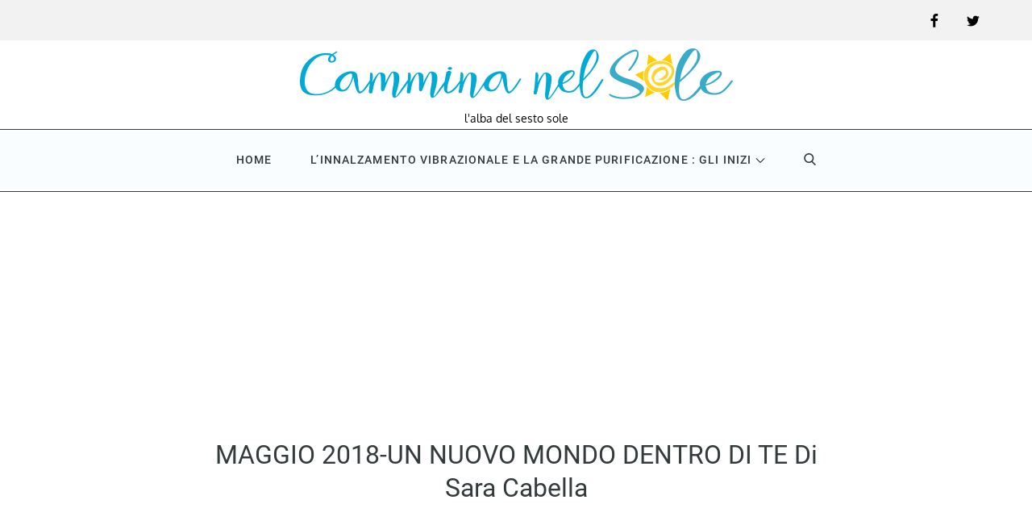

--- FILE ---
content_type: text/html; charset=utf-8
request_url: https://www.google.com/recaptcha/api2/aframe
body_size: 268
content:
<!DOCTYPE HTML><html><head><meta http-equiv="content-type" content="text/html; charset=UTF-8"></head><body><script nonce="_2yMPNqzDTCzJPVtQT32AA">/** Anti-fraud and anti-abuse applications only. See google.com/recaptcha */ try{var clients={'sodar':'https://pagead2.googlesyndication.com/pagead/sodar?'};window.addEventListener("message",function(a){try{if(a.source===window.parent){var b=JSON.parse(a.data);var c=clients[b['id']];if(c){var d=document.createElement('img');d.src=c+b['params']+'&rc='+(localStorage.getItem("rc::a")?sessionStorage.getItem("rc::b"):"");window.document.body.appendChild(d);sessionStorage.setItem("rc::e",parseInt(sessionStorage.getItem("rc::e")||0)+1);localStorage.setItem("rc::h",'1768935121028');}}}catch(b){}});window.parent.postMessage("_grecaptcha_ready", "*");}catch(b){}</script></body></html>